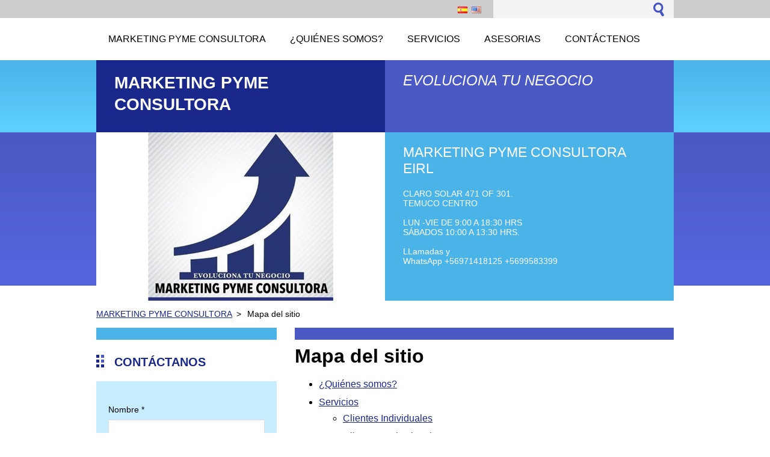

--- FILE ---
content_type: text/html; charset=UTF-8
request_url: https://www.marketingpymeconsultora.com/sitemap/
body_size: 5393
content:
<!--[if lte IE 9]><!DOCTYPE HTML PUBLIC "-//W3C//DTD HTML 4.01 Transitional//EN" "https://www.w3.org/TR/html4/loose.dtd"><![endif]-->
<!DOCTYPE html>
<!--[if IE]><html class="ie" lang="es"><![endif]-->
<!--[if gt IE 9]><!--> 
<html lang="es">
<!--<![endif]-->
  <head>
    <!--[if lt IE 8]><meta http-equiv="X-UA-Compatible" content="IE=EmulateIE7"><![endif]--><!--[if IE 8]><meta http-equiv="X-UA-Compatible" content="IE=EmulateIE8"><![endif]--><!--[if IE 9]><meta http-equiv="X-UA-Compatible" content="IE=EmulateIE9"><![endif]-->
    <base href="https://www.marketingpymeconsultora.com/">
  <meta charset="utf-8">
  <meta name="description" content="">
  <meta name="keywords" content="">
  <meta name="generator" content="Webnode">
  <meta name="apple-mobile-web-app-capable" content="yes">
  <meta name="apple-mobile-web-app-status-bar-style" content="black">
  <meta name="format-detection" content="telephone=no">
    <link rel="icon" type="image/svg+xml" href="/favicon.svg" sizes="any">  <link rel="icon" type="image/svg+xml" href="/favicon16.svg" sizes="16x16">  <link rel="icon" href="/favicon.ico"><link rel="canonical" href="https://www.marketingpymeconsultora.com/sitemap/">
<script type="text/javascript">(function(i,s,o,g,r,a,m){i['GoogleAnalyticsObject']=r;i[r]=i[r]||function(){
			(i[r].q=i[r].q||[]).push(arguments)},i[r].l=1*new Date();a=s.createElement(o),
			m=s.getElementsByTagName(o)[0];a.async=1;a.src=g;m.parentNode.insertBefore(a,m)
			})(window,document,'script','//www.google-analytics.com/analytics.js','ga');ga('create', 'UA-797705-6', 'auto',{"name":"wnd_header"});ga('wnd_header.set', 'dimension1', 'W1');ga('wnd_header.set', 'anonymizeIp', true);ga('wnd_header.send', 'pageview');var pageTrackerAllTrackEvent=function(category,action,opt_label,opt_value){ga('send', 'event', category, action, opt_label, opt_value)};</script>
  <link rel="alternate" type="application/rss+xml" href="https://marketingpymeconsultora.com/rss/all.xml" title="">
<!--[if lte IE 9]><style type="text/css">.cke_skin_webnode iframe {vertical-align: baseline !important;}</style><![endif]-->
    <title>Mapa del sitio :: MARKETING PYME CONSULTORA </title>
    <meta name="robots" content="index, follow">
    <meta name="googlebot" content="index, follow">     
    <link href="https://d11bh4d8fhuq47.cloudfront.net/_system/skins/v2/50001343/css/style.css" rel="stylesheet" type="text/css" media="screen,projection,handheld,tv">
    <link href="https://d11bh4d8fhuq47.cloudfront.net/_system/skins/v2/50001343/css/print.css" rel="stylesheet" type="text/css" media="print">
    <script src="https://d11bh4d8fhuq47.cloudfront.net/_system/skins/v2/50001343/js/functions.js" type="text/javascript"></script>
  
				<script type="text/javascript">
				/* <![CDATA[ */
					
					if (typeof(RS_CFG) == 'undefined') RS_CFG = new Array();
					RS_CFG['staticServers'] = new Array('https://d11bh4d8fhuq47.cloudfront.net/');
					RS_CFG['skinServers'] = new Array('https://d11bh4d8fhuq47.cloudfront.net/');
					RS_CFG['filesPath'] = 'https://www.marketingpymeconsultora.com/_files/';
					RS_CFG['filesAWSS3Path'] = 'https://33ad6558ae.clvaw-cdnwnd.com/4bfac36151708fd112b077c29643326d/';
					RS_CFG['lbClose'] = 'Cerrar';
					RS_CFG['skin'] = 'default';
					if (!RS_CFG['labels']) RS_CFG['labels'] = new Array();
					RS_CFG['systemName'] = 'Webnode';
						
					RS_CFG['responsiveLayout'] = 0;
					RS_CFG['mobileDevice'] = 0;
					RS_CFG['labels']['copyPasteSource'] = 'Leer más:';
					
				/* ]]> */
				</script><script type="text/javascript" src="https://d11bh4d8fhuq47.cloudfront.net/_system/client/js/compressed/frontend.package.1-3-108.js?ph=33ad6558ae"></script><style type="text/css"></style></head> 
  
  <body>    <div id="body_bg">
      <div id="site">    
        <div id="nonFooter">


    <!-- SEARCH -->
    <div class="search">
    

		  <div id="search">

		<form action="/search/" method="get" id="fulltextSearch">
		
		<fieldset>
		    <label for="fulltextSearchText" class="hidden">
        Buscar en el sitio</label>
      	<input type="text" id="fulltextSearchText" name="text">
        <input class="submit" type="image" 
        src="https://d11bh4d8fhuq47.cloudfront.net/_system/skins/v2/50001343/img/button-search.gif" 
        alt="Buscar">
 		</fieldset> 

		</form>

      </div>

		 
    <div id="languageSelect"><div id="languageSelectBody"><div id="languageFlags"><a href="https://www.marketingpymeconsultora.com/home/" title="Español" style="background-image: url(https://d11bh4d8fhuq47.cloudfront.net/img/flags/es.png?ph=33ad6558ae);"><!-- / --></a><a href="https://www.marketingpymeconsultora.com/en-us/" title="American English" style="background-image: url(https://d11bh4d8fhuq47.cloudfront.net/img/flags/en-us.png?ph=33ad6558ae);"><!-- / --></a></div><ul><li class="flagES"><a href="https://www.marketingpymeconsultora.com/home/">Español</a></li><li class="flagEN-US"><a href="https://www.marketingpymeconsultora.com/en-us/">American English</a></li></ul></div></div>			  
    </div> 
    
    
    <!-- MENU -->
          <script type="text/javascript">
    				/* <![CDATA[ */
    					RubicusFrontendIns.addAbsoluteHeaderBlockId('menuzone');
    				/* ]]> */
    			</script>	      
          


				<!-- MENU -->
				<div id="menuzone">

		<ul class="menu">
	<li class="first"><a href="/home/">
  
  <span>MARKETING PYME CONSULTORA</span>
  
  </a></li>
	<li><a href="/%c2%bfquienes-somos/">
  
  <span>¿Quiénes somos?</span>
  
  </a></li>
	<li><a href="/servicios/">
  
  <span>Servicios</span>
  
  </a>
	<ul class="level1">
		<li class="first"><a href="/servicios/clientes-individuales/">
  
  <span>Clientes Individuales</span>
  
  </a></li>
		<li class="last"><a href="/servicios/clientes-institucionales/">
  
  <span>Clientes Institucionales</span>
  
  </a></li>
	</ul>
	</li>
	<li><a href="/asesorias/">
  
  <span>Asesorias</span>
  
  </a></li>
	<li class="last"><a href="/contactenos/">
  
  <span>Contáctenos</span>
  
  </a></li>
</ul>

				</div>
				<!-- END MENU -->	

					
    
    
    <!-- LOGO -->
    <div class="logo"><div class="logo_in"><div id="logo"><a href="home/" title="Ir a la página de inicio."><span id="rbcSystemIdentifierLogo">MARKETING PYME CONSULTORA </span></a></div></div></div>

    
    <!-- MOTO -->
    <div class="moto"><p id="moto"><span id="rbcCompanySlogan" class="rbcNoStyleSpan">EVOLUCIONA TU NEGOCIO</span></p></div> 
    
    
    <!-- ILLUSTRATION -->
    <div class="illustration">
    <img src="https://33ad6558ae.clvaw-cdnwnd.com/4bfac36151708fd112b077c29643326d/200000428-be526be52a/Diseño sin título.png?ph=33ad6558ae" width="480" height="280" alt="">    </div>    
    
    
    <!-- INTRODUCTION -->
    <div class="introduction">
        <div class="introduction_in">
        
		
         <div class="contact">   
        	 <div class="box">  
         
		
		
        <h2>MARKETING PYME CONSULTORA EIRL</h2>
        CLARO SOLAR 471 OF 301.<br />
TEMUCO CENTRO<br />
<br />
LUN -VIE DE 9:00 A 18:30 HRS<br />
SÁBADOS 10:00 A 13:30 HRS.<br />
<br />      
        

      LLamadas y<br />
WhatsApp +56971418125 +5699583399   <br />


	<br /> 
                   

		
		
           </div>
         </div>
         
					               
           
        </div>           
    </div>    
         

                        
      <!-- NAVIGATOR -->
      <div id="navigator"><div id="pageNavigator" class="rbcContentBlock">                  <a class="navFirstPage" href="/home/">MARKETING PYME CONSULTORA</a><span> &gt; </span><span id="navCurrentPage">Mapa del sitio</span>         </div></div>      



      
<!-- MAIN CONTENT -->
<div id="main">     


        <!-- LEFTZONE -->
        <div class="leftzone zone">                
          

	  <div class="box block">								   
			
			
	<h2>Contáctanos</h2>
    					
	   

																   
			<span id="formErrorMark702211247"><!-- --></span>						
			
			<div class="discussion">

			  <form id="FormCBM_418354" action="/sitemap/" method="post">
						  
 












	<fieldset>
	
	
  <label class="" for="FormCBM_418354_form_text">Nombre&nbsp;*</label>
  <input id="FormCBM_418354_form_text" class="" type="text" value="" name="form_text" required="required" maxlength="255" />
  <div class="cleaner"></div>	
																		
 
	
  <label class="" for="FormCBM_418354_form_email">E-mail&nbsp;*</label>
  <input id="FormCBM_418354_form_email" class="" type="email" value="@" name="form_email" required="required" maxlength="255" />
  <div class="cleaner"></div>	
																		
 
	
  <label class="" for="FormCBM_418354_form_text2">Móvil&nbsp;*</label>
  <input id="FormCBM_418354_form_text2" class="" type="text" value="" name="form_text2" required="required" maxlength="255" />
  <div class="cleaner"></div>	
																		
 
	
  <label class="" for="FormCBM_418354_form_text1">Asunto&nbsp;*</label>
  <input id="FormCBM_418354_form_text1" class="" type="text" value="" name="form_text1" required="required" maxlength="255" />
  <div class="cleaner"></div>	
																		
 

	<div class="formTextarea">								 
  <label class="postTextLabel " for="FormCBM_418354_form_textarea">Mensaje&nbsp;*</label>						  
  <textarea id="FormCBM_418354_form_textarea" class="" rows="10" cols="40" name="form_textarea" required="required"></textarea>
  </div>   
  <div class="cleaner"></div>		 
																		
 
									
  <div class="cleaner"></div>
  <input type="submit" class="submit" value="Enviar" />
  <div class="cleaner"></div>	
					  
 <input type="hidden" id="FormCBM_418354_formData" name="formData" value="pShnXDxJ8kOU5T217BuBCZ88paq50FhanRNDBloq3Gw7blG1OF6%2B6BaRHtdbE0%2B3%2F%2Fq2kR7tcLiJJh0b95m2jYpBxjIO1tPhhvLbQIJpYab4rc79%2BPOfzU%2FOKxrFDGMMxnHVrM8WNp8NKyKYrM2dkRX8RbDX60LxAD%2BbzohwzbXsMsDSquk8gQX6eF07YIaYmVqMqzwRSBE0qWBkutwi4w%3D%3D"><input type="hidden" id="FormCBM_418354_customFormSubmit" name="customFormSubmit" value="1"><noscript><p>Por favor copia este texto: 313d3328b200<input name="c1747932e978"></p></noscript><div id="rbcSystemFncFormCBM_418354" style="display: none;"></div><script type="text/javascript">var rbc_system_fnc = function(){var i = document.createElement('input');i.type = 'hidden';i.name = 'c1747932e978';i.value = '313d3328b200';var e = document.getElementById('rbcSystemFncFormCBM_418354');e.appendChild(i);};rbc_system_fnc();</script>
  </fieldset>

 


	
				</form>
			  </div>							   


		  </div> 	
	  <div class="cleaner"></div>		
	
 <div class="rbcWidgetArea widgetReservio" style="text-align: left;">RESERVAS ATENCIÓN ONLINE</div><div class="rbcWidgetArea widgetSmartsupp" style="text-align: right;">CONSULTANOS, TE RESPONDEMOS A LA BREVEDAD</div>
								
			<div class="box">        

		
		  
      </div>

		  
                 
        </div>
        <!-- END LEFTZONE -->
        
        
                     
        <!-- MIDDLEZONE -->
        <div id="middlezone">
            

			<h1>Mapa del sitio</h1>

		
<ul class="ServerMap">
	<li class="first"><a href="/%c2%bfquienes-somos/">¿Quiénes somos?</a></li>
	<li><a href="/servicios/">Servicios</a>
	<ul class="level1">
		<li class="first"><a href="/servicios/clientes-individuales/">Clientes Individuales</a></li>
		<li class="last"><a href="/servicios/clientes-institucionales/">Clientes Institucionales</a></li>
	</ul>
	</li>
	<li><a href="/asesorias/">Asesorias</a></li>
	<li class="last"><a href="/contactenos/">Contáctenos</a></li>
</ul>

		                                                 
        </div>
        <!-- END MIDDLEZONE -->
                      
        <div class="cleaner"></div>
        
</div>      
<!-- END MAIN CONTENT -->
      
    
      
</div><!-- end nonfooter -->


      
       <!-- FOOTER -->
       <div id="footer">
            <div id="footerLeft">
                <p><strong><span id="rbcFooterText" class="rbcNoStyleSpan">© 2015 Todos los derechos reservados.</span></strong></p>
                   <div class="cleaner"></div>
                   <span class="rbcSignatureText"><a href="https://www.webnode.es?utm_source=brand&amp;utm_medium=footer&amp;utm_campaign=premium" rel="nofollow" >Creado con Webnode</a></span>                   <div class="cleaner"></div>
            </div>
            <div id="footerRight">
                <p>                
                <span class="homepage"><a href="home/" 
                title="Ir a la página de inicio.">
                Inicio</a></span>                            
                <span class="print">
                <a href="#" onclick="window.print(); return false;" 
                title="Imprimir página">
                Imprimir</a></span>
                <span class="sitemap"><a href="/sitemap/" 
                title="Ir al mapa del sitio.">
                Mapa del sitio</a></span>
                <span class="rss"><a href="/rss/" 
                title="Feeds RSS">
                RSS</a></span>
                </p>
            </div>  
      </div>
      <!-- END FOOTER -->

       </div><!-- end site --> 
    </div><!-- end body_bg -->





    <script src="https://d11bh4d8fhuq47.cloudfront.net/_system/skins/v2/50001343/js/Menu.js" type="text/javascript"></script>

  	<script type="text/javascript">
  		/* <![CDATA[ */
 
  		  build_menu();         				
  
  		/* ]]> */
  	 </script>
    
    <script type="text/javascript">
		/* <![CDATA[ */

			RubicusFrontendIns.addObserver
			({

				onContentChange: function ()
        {
          build_menu();
        },

				onStartSlideshow: function()
				{
					$('slideshowControl').innerHTML	= '<span>Pausa<'+'/span>';
					$('slideshowControl').title			= 'Pausar la presentación de imágenes';
					$('slideshowControl').onclick		= RubicusFrontendIns.stopSlideshow.bind(RubicusFrontendIns);
				},

				onStopSlideshow: function()
				{
					$('slideshowControl').innerHTML	= '<span>Presentación de imágenes<'+'/span>';
					$('slideshowControl').title			= 'Comenzar la presentación de imágenes';
					$('slideshowControl').onclick		= RubicusFrontendIns.startSlideshow.bind(RubicusFrontendIns);
				},

				onShowImage: function()
				{
					if (RubicusFrontendIns.isSlideshowMode())
					{
						$('slideshowControl').innerHTML	= '<span>Pausa<'+'/span>';
						$('slideshowControl').title			= 'Pausar la presentación de imágenes';
						$('slideshowControl').onclick		= RubicusFrontendIns.stopSlideshow.bind(RubicusFrontendIns);
					}
				}

			 });

  			RubicusFrontendIns.addFileToPreload('https://d11bh4d8fhuq47.cloudfront.net/_system/skins/v2/50001343/img/loading.gif');
  			RubicusFrontendIns.addFileToPreload('https://d11bh4d8fhuq47.cloudfront.net/_system/skins/v2/50001343/img/link.gif');
  			RubicusFrontendIns.addFileToPreload('https://d11bh4d8fhuq47.cloudfront.net/_system/skins/v2/50001343/img/header_links.png');

		/* ]]> */
	 </script>
    
  <div id="rbcFooterHtml"></div><script type="text/javascript">var keenTrackerCmsTrackEvent=function(id){if(typeof _jsTracker=="undefined" || !_jsTracker){return false;};try{var name=_keenEvents[id];var keenEvent={user:{u:_keenData.u,p:_keenData.p,lc:_keenData.lc,t:_keenData.t},action:{identifier:id,name:name,category:'cms',platform:'WND1',version:'2.1.157'},browser:{url:location.href,ua:navigator.userAgent,referer_url:document.referrer,resolution:screen.width+'x'+screen.height,ip:'18.219.193.122'}};_jsTracker.jsonpSubmit('PROD',keenEvent,function(err,res){});}catch(err){console.log(err)};};</script></body>
</html>
